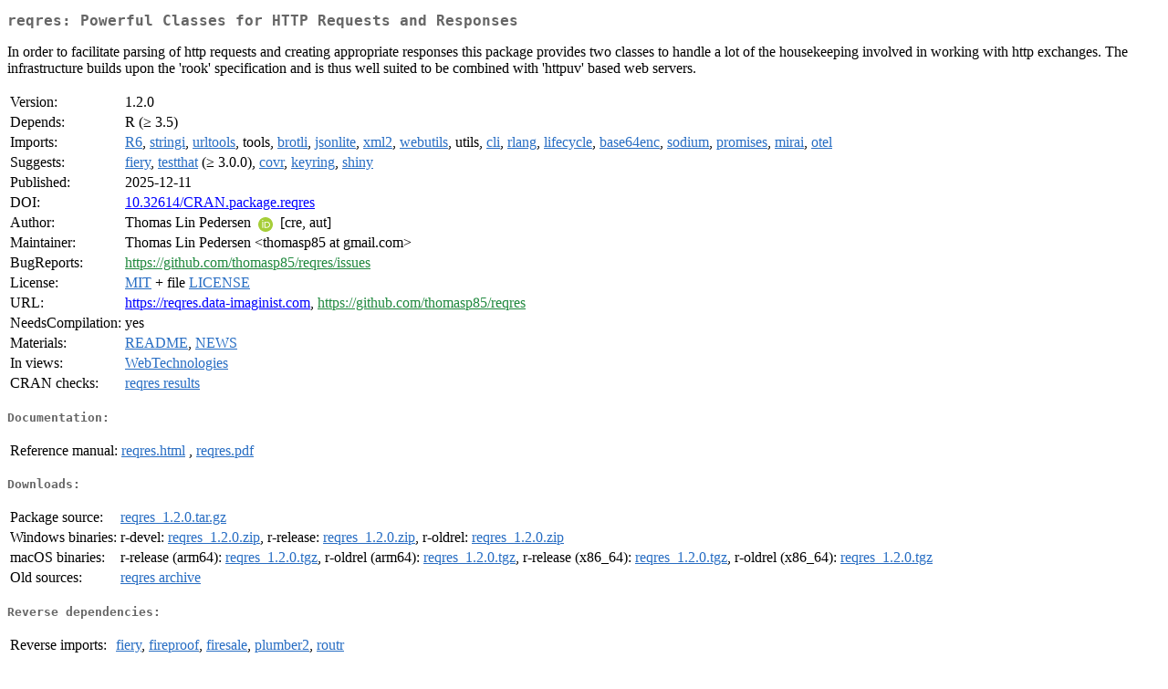

--- FILE ---
content_type: text/html
request_url: https://cloud.r-project.org/web/packages/reqres/index.html
body_size: 1924
content:
<!DOCTYPE html>
<html>
<head>
<title>CRAN: Package reqres</title>
<link rel="canonical" href="https://CRAN.R-project.org/package=reqres"/>
<link rel="stylesheet" type="text/css" href="../../CRAN_web.css" />
<meta http-equiv="Content-Type" content="text/html; charset=utf-8" />
<meta name="viewport" content="width=device-width, initial-scale=1.0, user-scalable=yes"/>
<meta name="citation_title" content="Powerful Classes for HTTP Requests and Responses [R package reqres version 1.2.0]" />
<meta name="citation_author" content="Thomas Lin Pedersen" />
<meta name="citation_publication_date" content="2025-12-11" />
<meta name="citation_public_url" content="https://CRAN.R-project.org/package=reqres" />
<meta name="DC.identifier" content="https://CRAN.R-project.org/package=reqres" />
<meta name="DC.publisher" content="Comprehensive R Archive Network (CRAN)" />
<meta name="twitter:card" content="summary" />
<meta property="og:title" content="reqres: Powerful Classes for HTTP Requests and Responses" />
<meta property="og:description" content="In order to facilitate parsing of http requests and creating appropriate responses this package provides two classes to handle a lot of the housekeeping involved in working with http exchanges. The infrastructure builds upon the 'rook' specification and is thus well suited to be combined with 'httpuv' based web servers." />
<meta property="og:image" content="https://CRAN.R-project.org/CRANlogo.png" />
<meta property="og:type" content="website" />
<meta property="og:url" content="https://CRAN.R-project.org/package=reqres" />
<style type="text/css">
  table td { vertical-align: top; }
</style>
</head>
<body>
<div class="container">
<h2>reqres: Powerful Classes for HTTP Requests and Responses</h2>
<p>In order to facilitate parsing of http requests and creating
    appropriate responses this package provides two classes to handle a lot of
    the housekeeping involved in working with http exchanges. The infrastructure
    builds upon the 'rook' specification and is thus well suited to be combined
    with 'httpuv' based web servers.</p>
<table>
<tr>
<td>Version:</td>
<td>1.2.0</td>
</tr>
<tr>
<td>Depends:</td>
<td>R (&ge; 3.5)</td>
</tr>
<tr>
<td>Imports:</td>
<td><a href="../R6/index.html"><span class="CRAN">R6</span></a>, <a href="../stringi/index.html"><span class="CRAN">stringi</span></a>, <a href="../urltools/index.html"><span class="CRAN">urltools</span></a>, tools, <a href="../brotli/index.html"><span class="CRAN">brotli</span></a>, <a href="../jsonlite/index.html"><span class="CRAN">jsonlite</span></a>, <a href="../xml2/index.html"><span class="CRAN">xml2</span></a>, <a href="../webutils/index.html"><span class="CRAN">webutils</span></a>, utils, <a href="../cli/index.html"><span class="CRAN">cli</span></a>, <a href="../rlang/index.html"><span class="CRAN">rlang</span></a>, <a href="../lifecycle/index.html"><span class="CRAN">lifecycle</span></a>, <a href="../base64enc/index.html"><span class="CRAN">base64enc</span></a>, <a href="../sodium/index.html"><span class="CRAN">sodium</span></a>, <a href="../promises/index.html"><span class="CRAN">promises</span></a>, <a href="../mirai/index.html"><span class="CRAN">mirai</span></a>, <a href="../otel/index.html"><span class="CRAN">otel</span></a></td>
</tr>
<tr>
<td>Suggests:</td>
<td><a href="../fiery/index.html"><span class="CRAN">fiery</span></a>, <a href="../testthat/index.html"><span class="CRAN">testthat</span></a> (&ge; 3.0.0), <a href="../covr/index.html"><span class="CRAN">covr</span></a>, <a href="../keyring/index.html"><span class="CRAN">keyring</span></a>, <a href="../shiny/index.html"><span class="CRAN">shiny</span></a></td>
</tr>
<tr>
<td>Published:</td>
<td>2025-12-11</td>
</tr>
<tr>
<td>DOI:</td>
<td><a href="https://doi.org/10.32614/CRAN.package.reqres">10.32614/CRAN.package.reqres</a></td>
</tr>
<tr>
<td>Author:</td>
<td>Thomas Lin Pedersen
    <a href="https://orcid.org/0000-0002-5147-4711" target="_top"><img alt="ORCID iD" src="../../orcid.svg" style="width:16px; height:16px; margin-left:4px; margin-right:4px; vertical-align:middle" /></a> [cre, aut]</td>
</tr>
<tr>
<td>Maintainer:</td>
<td>Thomas Lin Pedersen  &#x3c;&#x74;&#x68;&#x6f;&#x6d;&#x61;&#x73;&#x70;&#x38;&#x35;&#x20;&#x61;&#x74;&#x20;&#x67;&#x6d;&#x61;&#x69;&#x6c;&#x2e;&#x63;&#x6f;&#x6d;&#x3e;</td>
</tr>
<tr>
<td>BugReports:</td>
<td><a href="https://github.com/thomasp85/reqres/issues" target="_top"><span class="GitHub">https://github.com/thomasp85/reqres/issues</span></a></td>
</tr>
<tr>
<td>License:</td>
<td><a href="../../licenses/MIT"><span class="CRAN">MIT</span></a> + file <a href="LICENSE"><span class="CRAN">LICENSE</span></a></td>
</tr>
<tr>
<td>URL:</td>
<td><a href="https://reqres.data-imaginist.com" target="_top">https://reqres.data-imaginist.com</a>,
<a href="https://github.com/thomasp85/reqres" target="_top"><span class="GitHub">https://github.com/thomasp85/reqres</span></a></td>
</tr>
<tr>
<td>NeedsCompilation:</td>
<td>yes</td>
</tr>
<tr>
<td>Materials:</td>
<td><a href="readme/README.html"><span class="CRAN">README</span></a>, <a href="news/news.html"><span class="CRAN">NEWS</span></a> </td>
</tr>
<tr>
<td>In&nbsp;views:</td>
<td><a href="../../views/WebTechnologies.html"><span class="CRAN">WebTechnologies</span></a></td>
</tr>
<tr>
<td>CRAN&nbsp;checks:</td>
<td><a href="../../checks/check_results_reqres.html"><span class="CRAN">reqres results</span></a></td>
</tr>
</table>
<h4>Documentation:</h4>
<table>
<tr>
<td>Reference&nbsp;manual:</td>
<td>
 <a href="refman/reqres.html"><span class="CRAN">reqres.html</span></a> ,  <a href="reqres.pdf"><span class="CRAN">reqres.pdf</span></a> 
</td>
</tr>
</table>
<h4>Downloads:</h4>
<table>
<tr>
<td> Package&nbsp;source: </td>
<td> <a href="../../../src/contrib/reqres_1.2.0.tar.gz"> <span class="CRAN"> reqres_1.2.0.tar.gz </span> </a> </td>
</tr>
<tr>
<td> Windows&nbsp;binaries: </td>
<td> r-devel: <a href="../../../bin/windows/contrib/4.6/reqres_1.2.0.zip"><span class="CRAN">reqres_1.2.0.zip</span></a>, r-release: <a href="../../../bin/windows/contrib/4.5/reqres_1.2.0.zip"><span class="CRAN">reqres_1.2.0.zip</span></a>, r-oldrel: <a href="../../../bin/windows/contrib/4.4/reqres_1.2.0.zip"><span class="CRAN">reqres_1.2.0.zip</span></a> </td>
</tr>
<tr>
<td> macOS&nbsp;binaries: </td>
<td> r-release (arm64): <a href="../../../bin/macosx/big-sur-arm64/contrib/4.5/reqres_1.2.0.tgz"><span class="CRAN">reqres_1.2.0.tgz</span></a>, r-oldrel (arm64): <a href="../../../bin/macosx/big-sur-arm64/contrib/4.4/reqres_1.2.0.tgz"><span class="CRAN">reqres_1.2.0.tgz</span></a>, r-release (x86_64): <a href="../../../bin/macosx/big-sur-x86_64/contrib/4.5/reqres_1.2.0.tgz"><span class="CRAN">reqres_1.2.0.tgz</span></a>, r-oldrel (x86_64): <a href="../../../bin/macosx/big-sur-x86_64/contrib/4.4/reqres_1.2.0.tgz"><span class="CRAN">reqres_1.2.0.tgz</span></a> </td>
</tr>
<tr>
<td> Old&nbsp;sources: </td>
<td> <a href="https://CRAN.R-project.org/src/contrib/Archive/reqres"> <span class="CRAN"> reqres archive </span> </a> </td>
</tr>
</table>
<h4>Reverse dependencies:</h4>
<table>
<tr>
<td>Reverse&nbsp;imports:</td>
<td><a href="../fiery/index.html"><span class="CRAN">fiery</span></a>, <a href="../fireproof/index.html"><span class="CRAN">fireproof</span></a>, <a href="../firesale/index.html"><span class="CRAN">firesale</span></a>, <a href="../plumber2/index.html"><span class="CRAN">plumber2</span></a>, <a href="../routr/index.html"><span class="CRAN">routr</span></a></td>
</tr>
<tr>
<td>Reverse&nbsp;suggests:</td>
<td><a href="../firestorm/index.html"><span class="CRAN">firestorm</span></a></td>
</tr>
</table>
<h4>Linking:</h4>
<p>Please use the canonical form
<a href="https://CRAN.R-project.org/package=reqres"><span class="CRAN"><samp>https://CRAN.R-project.org/package=reqres</samp></span></a>
to link to this page.</p>
</div>
</body>
</html>
